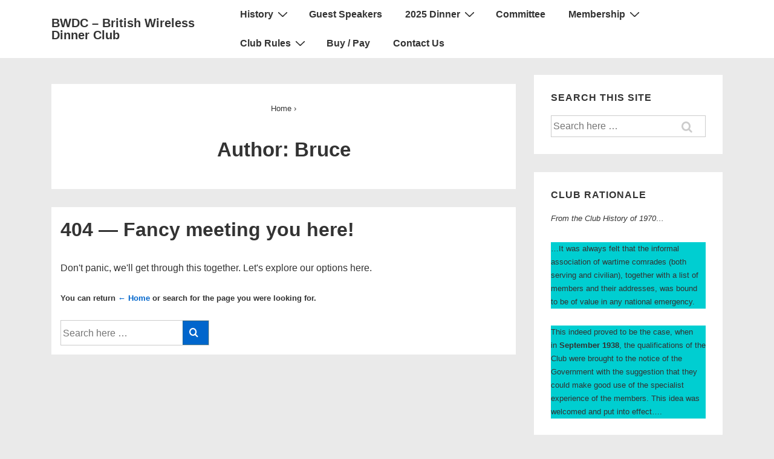

--- FILE ---
content_type: text/plain
request_url: https://www.google-analytics.com/j/collect?v=1&_v=j102&a=1104616945&t=pageview&_s=1&dl=https%3A%2F%2Fbwdc.uk%2Fauthor%2F6ruc3%2F&ul=en-us%40posix&dt=Bruce%20%E2%80%93%20BWDC%20%E2%80%93%20British%20Wireless%20Dinner%20Club&sr=1280x720&vp=1280x720&_u=IEBAAEABAAAAACAAI~&jid=210950519&gjid=464837038&cid=1205732804.1769128051&tid=UA-93507062-1&_gid=2128408829.1769128051&_r=1&_slc=1&z=1212093552
body_size: -447
content:
2,cG-VKE3HX8ME7